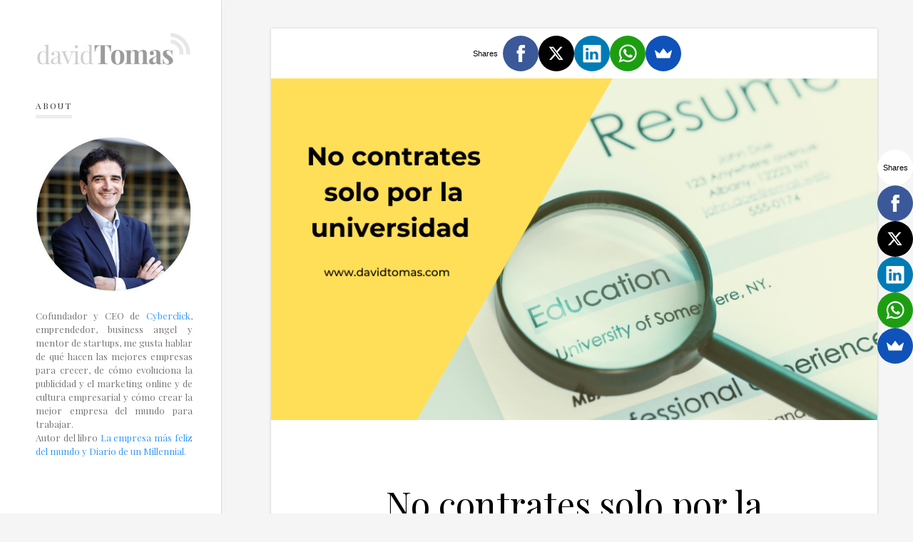

--- FILE ---
content_type: text/html; charset=UTF-8
request_url: http://www.davidtomas.com/2020/11/no-contrates-solo-por-la-universidad-muchas-cualidades-no-aparecen-en-el-cv/
body_size: 9925
content:


<!DOCTYPE html>
<html xmlns="http://www.w3.org/1999/xhtml" lang="es-ES">
<head>
<meta http-equiv="Content-Type" content="text/html; charset=UTF-8" />
<meta name="viewport" content="width=device-width, initial-scale=1.0, maximum-scale=1.0, user-scalable=0">
<meta name="p:domain_verify" content="699110188c7d238cabd7ffbb55a3814e"/>
<title>No contrates solo por la universidad, muchas cualidades no aparecen en el CV | David Tomás</title>
<link rel="pingback" href="http://www.davidtomas.com/xmlrpc.php" />
<link rel="shortcut icon" href="http://www.davidtomas.com/wp-content/uploads/2014/12/favicon.png" />

<meta name="google-site-verification" content="VjpeqAt6OYTZZNS_8sBySMBrvtM2DXu-2uX-cDbF3Vg" />

		<style type="text/css">
			input::-webkit-input-placeholder,
			input:-moz-placeholder,
			input::-moz-placeholder,
			input:-ms-input-placeholder {
				font-family: Fira Sans;
			}
		</style>
		                        <script>
                            /* You can add more configuration options to webfontloader by previously defining the WebFontConfig with your options */
                            if ( typeof WebFontConfig === "undefined" ) {
                                WebFontConfig = new Object();
                            }
                            WebFontConfig['google'] = {families: ['Playfair+Display:400,700,900,400italic,700italic,900italic', 'Montserrat:700', 'Open+Sans:400,700', 'Fira+Sans:400&amp;subset=latin']};

                            (function() {
                                var wf = document.createElement( 'script' );
                                wf.src = 'https://ajax.googleapis.com/ajax/libs/webfont/1.5.3/webfont.js';
                                wf.type = 'text/javascript';
                                wf.async = 'true';
                                var s = document.getElementsByTagName( 'script' )[0];
                                s.parentNode.insertBefore( wf, s );
                            })();
                        </script>
                    <link rel="alternate" type="application/rss+xml" title="David Tomás &raquo; Feed" href="http://www.davidtomas.com/feed/" />
<link rel="alternate" type="application/rss+xml" title="David Tomás &raquo; RSS de los comentarios" href="http://www.davidtomas.com/comments/feed/" />
<link rel="alternate" type="application/rss+xml" title="David Tomás &raquo; No contrates solo por la universidad, muchas cualidades no aparecen en el CV RSS de los comentarios" href="http://www.davidtomas.com/2020/11/no-contrates-solo-por-la-universidad-muchas-cualidades-no-aparecen-en-el-cv/feed/" />
<link rel='stylesheet' id='timeline-twitter-feed-frontend-css'  href='http://www.davidtomas.com/wp-content/plugins/timeline-twitter-feed/res/css/timeline-twitter-feed-frontend.css?ver=1.1' type='text/css' media='all' />
<link rel='stylesheet' id='reset-css'  href='http://www.davidtomas.com/wp-content/themes/grateful/css/reset.css?ver=4.1.42' type='text/css' media='all' />
<link rel='stylesheet' id='style-css'  href='http://www.davidtomas.com/wp-content/themes/grateful/style.css?ver=4.1.42' type='text/css' media='all' />
<link rel='stylesheet' id='typicon-css'  href='http://www.davidtomas.com/wp-content/themes/grateful/css/typicons.css?ver=4.1.42' type='text/css' media='all' />
<link rel='stylesheet' id='animate-css'  href='http://www.davidtomas.com/wp-content/themes/grateful/css/animate.min.css?ver=4.1.42' type='text/css' media='all' />
<link rel='stylesheet' id='prettyphoto-css'  href='http://www.davidtomas.com/wp-content/themes/grateful/css/prettyPhoto.css?ver=4.1.42' type='text/css' media='all' />
<link rel='stylesheet' id='responsive-css'  href='http://www.davidtomas.com/wp-content/themes/grateful/css/responsive.css?ver=4.1.42' type='text/css' media='all' />
<script type='text/javascript' src='http://www.davidtomas.com/wp-includes/js/jquery/jquery.js?ver=1.11.1'></script>
<script type='text/javascript' src='http://www.davidtomas.com/wp-includes/js/jquery/jquery-migrate.min.js?ver=1.2.1'></script>
<link rel="EditURI" type="application/rsd+xml" title="RSD" href="http://www.davidtomas.com/xmlrpc.php?rsd" />
<link rel="wlwmanifest" type="application/wlwmanifest+xml" href="http://www.davidtomas.com/wp-includes/wlwmanifest.xml" /> 
<link rel='prev' title='Presta atención a lo que te motiva' href='http://www.davidtomas.com/2020/11/presta-atencion-a-lo-que-te-motiva/' />
<link rel='next' title='Aumenta el ejercicio físico' href='http://www.davidtomas.com/2020/11/aumenta-el-ejercicio-fisico/' />
<meta name="generator" content="WordPress 4.1.42" />
<link rel='shortlink' href='http://www.davidtomas.com/?p=785694' />
<style type="text/css">	.ssba {
											
											
											
											
										}
										.ssba img		
										{ 	
											width: 49px !important;
											padding: 6px;
											border:  0;
											box-shadow: none !important;
											display: inline !important;
											vertical-align: middle;
										}
										.ssba, .ssba a		
										{
											text-decoration:none;
											background: none;
											
											font-size: 	20px;
											
											
										}</style><script data-cfasync="false" src="//load.sumome.com/" data-sumo-site-id="5ed764952a470630aa3c9ad70ec3834c0a9f4ae91a9fc2fb5ea12e597972a6a7" async></script><script type="text/javascript">!function(d,s,id){var js,fjs=d.getElementsByTagName(s)[0];if(!d.getElementById(id)){js=d.createElement(s);js.id=id;js.src="//platform.twitter.com/widgets.js";fjs.parentNode.insertBefore(js,fjs);}}(document,"script","twitter-wjs");</script><style type="text/css">                                            </style><meta property="og:title" content="No contrates solo por la universidad, muchas cualidades no aparecen en el CV" /><meta property="og:site_name" content="David Tomás" /><meta property="og:type" content="article" /><meta property="og:url" content="http://www.davidtomas.com/2020/11/no-contrates-solo-por-la-universidad-muchas-cualidades-no-aparecen-en-el-cv/" /><meta property="og:image" content="http://www.davidtomas.com/wp-content/uploads/2020/11/3.png" />
<!-- All in One SEO Pack 2.2.4 by Michael Torbert of Semper Fi Web Design[340,437] -->
<meta name="description" itemprop="description" content="Muchas compañías tienen en cuenta la universidad donde el candidato ha estudiado, pero ¿es eso realmente importante para valorar a la persona? En el post de hoy" />

<meta name="keywords" itemprop="keywords" content="titulitis, recruitment, proceso de selección, recursos humanos,empresa feliz,proceso de selección,recruitment,recursos humanos" />

<link rel="canonical" href="http://www.davidtomas.com/2020/11/no-contrates-solo-por-la-universidad-muchas-cualidades-no-aparecen-en-el-cv/" />
<!-- /all in one seo pack -->
<style type="text/css" title="dynamic-css" class="options-output">body{font-family:"Playfair Display";font-weight:400;font-style:normal;color:#555555;font-size:18px;opacity: 1;visibility: visible;-webkit-transition: opacity 0.24s ease-in-out;-moz-transition: opacity 0.24s ease-in-out;transition: opacity 0.24s ease-in-out;}.wf-loading body,{opacity: 0;}.ie.wf-loading body,{visibility: hidden;}#logo h2.site-title a{font-family:Montserrat;text-transform:uppercase;line-height:30px;font-weight:700;font-style:normal;color:#000000;font-size:30px;opacity: 1;visibility: visible;-webkit-transition: opacity 0.24s ease-in-out;-moz-transition: opacity 0.24s ease-in-out;transition: opacity 0.24s ease-in-out;}.wf-loading #logo h2.site-title a,{opacity: 0;}.ie.wf-loading #logo h2.site-title a,{visibility: hidden;}.widget_nav_menu ul li a{font-family:"Playfair Display";line-height:13px;font-weight:400;font-style:normal;color:#ffffff;font-size:13px;opacity: 1;visibility: visible;-webkit-transition: opacity 0.24s ease-in-out;-moz-transition: opacity 0.24s ease-in-out;transition: opacity 0.24s ease-in-out;}.wf-loading .widget_nav_menu ul li a,{opacity: 0;}.ie.wf-loading .widget_nav_menu ul li a,{visibility: hidden;}.page-title h1,.post-title h1{font-family:"Playfair Display";text-transform:none;font-weight:400;font-style:normal;color:#000000;font-size:50px;opacity: 1;visibility: visible;-webkit-transition: opacity 0.24s ease-in-out;-moz-transition: opacity 0.24s ease-in-out;transition: opacity 0.24s ease-in-out;}.wf-loading .page-title h1,.wf-loading .post-title h1,{opacity: 0;}.ie.wf-loading .page-title h1,.ie.wf-loading .post-title h1,{visibility: hidden;}#rightcontent article.hentry label.sticky{font-family:"Open Sans";text-transform:uppercase;font-weight:400;font-style:normal;color:#ffffff;font-size:11px;opacity: 1;visibility: visible;-webkit-transition: opacity 0.24s ease-in-out;-moz-transition: opacity 0.24s ease-in-out;transition: opacity 0.24s ease-in-out;}.wf-loading #rightcontent article.hentry label.sticky,{opacity: 0;}.ie.wf-loading #rightcontent article.hentry label.sticky,{visibility: hidden;}.page-navigation{font-family:"Fira Sans";font-weight:400;font-style:normal;color:#555555;font-size:12px;opacity: 1;visibility: visible;-webkit-transition: opacity 0.24s ease-in-out;-moz-transition: opacity 0.24s ease-in-out;transition: opacity 0.24s ease-in-out;}.wf-loading .page-navigation,{opacity: 0;}.ie.wf-loading .page-navigation,{visibility: hidden;}#rightcontent .post-content h1{font-family:"Open Sans";text-transform:none;font-weight:700;font-style:normal;color:#000000;font-size:30px;opacity: 1;visibility: visible;-webkit-transition: opacity 0.24s ease-in-out;-moz-transition: opacity 0.24s ease-in-out;transition: opacity 0.24s ease-in-out;}.wf-loading #rightcontent .post-content h1,{opacity: 0;}.ie.wf-loading #rightcontent .post-content h1,{visibility: hidden;}#rightcontent .post-content h2{font-family:"Open Sans";font-weight:700;font-style:normal;color:#000000;font-size:25px;opacity: 1;visibility: visible;-webkit-transition: opacity 0.24s ease-in-out;-moz-transition: opacity 0.24s ease-in-out;transition: opacity 0.24s ease-in-out;}.wf-loading #rightcontent .post-content h2,{opacity: 0;}.ie.wf-loading #rightcontent .post-content h2,{visibility: hidden;}.post-title h3,.post-title,#rightcontent .post-content h3{font-family:"Playfair Display";text-transform:none;font-weight:400;font-style:normal;color:#000000;font-size:45px;opacity: 1;visibility: visible;-webkit-transition: opacity 0.24s ease-in-out;-moz-transition: opacity 0.24s ease-in-out;transition: opacity 0.24s ease-in-out;}.wf-loading .post-title h3,.wf-loading .post-title,.wf-loading #rightcontent .post-content h3,{opacity: 0;}.ie.wf-loading .post-title h3,.ie.wf-loading .post-title,.ie.wf-loading #rightcontent .post-content h3,{visibility: hidden;}#rightcontent .post-content h4{font-family:"Open Sans";font-weight:700;font-style:normal;color:#000000;font-size:16px;opacity: 1;visibility: visible;-webkit-transition: opacity 0.24s ease-in-out;-moz-transition: opacity 0.24s ease-in-out;transition: opacity 0.24s ease-in-out;}.wf-loading #rightcontent .post-content h4,{opacity: 0;}.ie.wf-loading #rightcontent .post-content h4,{visibility: hidden;}#rightcontent .post-content h5{font-family:"Open Sans";font-weight:700;font-style:normal;color:#000000;font-size:13px;opacity: 1;visibility: visible;-webkit-transition: opacity 0.24s ease-in-out;-moz-transition: opacity 0.24s ease-in-out;transition: opacity 0.24s ease-in-out;}.wf-loading #rightcontent .post-content h5,{opacity: 0;}.ie.wf-loading #rightcontent .post-content h5,{visibility: hidden;}#rightcontent .post-content h6{font-family:"Open Sans";font-weight:400;font-style:normal;color:#000000;font-size:11px;opacity: 1;visibility: visible;-webkit-transition: opacity 0.24s ease-in-out;-moz-transition: opacity 0.24s ease-in-out;transition: opacity 0.24s ease-in-out;}.wf-loading #rightcontent .post-content h6,{opacity: 0;}.ie.wf-loading #rightcontent .post-content h6,{visibility: hidden;}.meta{font-family:"Open Sans";text-transform:uppercase;letter-spacing:2px;font-weight:400;font-style:normal;color:#a1887f;font-size:11px;opacity: 1;visibility: visible;-webkit-transition: opacity 0.24s ease-in-out;-moz-transition: opacity 0.24s ease-in-out;transition: opacity 0.24s ease-in-out;}.wf-loading .meta,{opacity: 0;}.ie.wf-loading .meta,{visibility: hidden;}.post-tags a,.post-tags span{font-family:"Open Sans";font-weight:400;font-style:normal;color:#000000;font-size:14px;opacity: 1;visibility: visible;-webkit-transition: opacity 0.24s ease-in-out;-moz-transition: opacity 0.24s ease-in-out;transition: opacity 0.24s ease-in-out;}.wf-loading .post-tags a,.wf-loading .post-tags span,{opacity: 0;}.ie.wf-loading .post-tags a,.ie.wf-loading .post-tags span,{visibility: hidden;}#rightcontent h3.widget-title{font-family:"Playfair Display";text-transform:none;font-weight:400;font-style:normal;color:#000000;font-size:24px;opacity: 1;visibility: visible;-webkit-transition: opacity 0.24s ease-in-out;-moz-transition: opacity 0.24s ease-in-out;transition: opacity 0.24s ease-in-out;}.wf-loading #rightcontent h3.widget-title,{opacity: 0;}.ie.wf-loading #rightcontent h3.widget-title,{visibility: hidden;}article.format-quote blockquote{font-family:"Playfair Display";line-height:110%px;font-weight:400;font-style:italic;color:#ffffff;font-size:40px;opacity: 1;visibility: visible;-webkit-transition: opacity 0.24s ease-in-out;-moz-transition: opacity 0.24s ease-in-out;transition: opacity 0.24s ease-in-out;}.wf-loading article.format-quote blockquote,{opacity: 0;}.ie.wf-loading article.format-quote blockquote,{visibility: hidden;}article.hentry .post-content blockquote{font-family:"Playfair Display";line-height:100%px;font-weight:400;font-style:italic;color:#555;font-size:25px;opacity: 1;visibility: visible;-webkit-transition: opacity 0.24s ease-in-out;-moz-transition: opacity 0.24s ease-in-out;transition: opacity 0.24s ease-in-out;}.wf-loading article.hentry .post-content blockquote,{opacity: 0;}.ie.wf-loading article.hentry .post-content blockquote,{visibility: hidden;}article.post-quote cite{font-family:"Open Sans";text-transform:uppercase;letter-spacing:1px;font-weight:normal;font-style:normal;color:#ffffff;font-size:11px;opacity: 1;visibility: visible;-webkit-transition: opacity 0.24s ease-in-out;-moz-transition: opacity 0.24s ease-in-out;transition: opacity 0.24s ease-in-out;}.wf-loading article.post-quote cite,{opacity: 0;}.ie.wf-loading article.post-quote cite,{visibility: hidden;}#leftcontent h3.widget-title{font-family:"Playfair Display";text-transform:uppercase;letter-spacing:2px;font-weight:400;font-style:normal;color:#333333;font-size:12px;opacity: 1;visibility: visible;-webkit-transition: opacity 0.24s ease-in-out;-moz-transition: opacity 0.24s ease-in-out;transition: opacity 0.24s ease-in-out;}.wf-loading #leftcontent h3.widget-title,{opacity: 0;}.ie.wf-loading #leftcontent h3.widget-title,{visibility: hidden;}#leftcontent,.sidebar-widgets,#jPanelMenu-menu{font-family:"Playfair Display";font-weight:400;font-style:normal;color:#777777;font-size:13px;opacity: 1;visibility: visible;-webkit-transition: opacity 0.24s ease-in-out;-moz-transition: opacity 0.24s ease-in-out;transition: opacity 0.24s ease-in-out;}.wf-loading #leftcontent,.wf-loading .sidebar-widgets,.wf-loading #jPanelMenu-menu,{opacity: 0;}.ie.wf-loading #leftcontent,.ie.wf-loading .sidebar-widgets,.ie.wf-loading #jPanelMenu-menu,{visibility: hidden;}form input[type="text"],form input[type="password"],form input[type="email"],form textarea,form input[type="url"],::-webkit-input-placeholder{font-family:"Fira Sans";font-weight:400;font-style:normal;color:#555555;font-size:14px;opacity: 1;visibility: visible;-webkit-transition: opacity 0.24s ease-in-out;-moz-transition: opacity 0.24s ease-in-out;transition: opacity 0.24s ease-in-out;}.wf-loading form input[type="text"],.wf-loading form input[type="password"],.wf-loading form input[type="email"],.wf-loading form textarea,.wf-loading form input[type="url"],.wf-loading ::-webkit-input-placeholder,{opacity: 0;}.ie.wf-loading form input[type="text"],.ie.wf-loading form input[type="password"],.ie.wf-loading form input[type="email"],.ie.wf-loading form textarea,.ie.wf-loading form input[type="url"],.ie.wf-loading ::-webkit-input-placeholder,{visibility: hidden;}form.wpcf7-form label,form p label,form div.input label{font-family:"Open Sans";font-weight:400;font-style:normal;color:#555555;font-size:11px;opacity: 1;visibility: visible;-webkit-transition: opacity 0.24s ease-in-out;-moz-transition: opacity 0.24s ease-in-out;transition: opacity 0.24s ease-in-out;}.wf-loading form.wpcf7-form label,.wf-loading form p label,.wf-loading form div.input label,{opacity: 0;}.ie.wf-loading form.wpcf7-form label,.ie.wf-loading form p label,.ie.wf-loading form div.input label,{visibility: hidden;}.button.submit-button,form input[type="submit"],form button[type="submit"]{font-family:"Playfair Display";font-weight:400;font-style:normal;color:#ffffff;font-size:18px;opacity: 1;visibility: visible;-webkit-transition: opacity 0.24s ease-in-out;-moz-transition: opacity 0.24s ease-in-out;transition: opacity 0.24s ease-in-out;}.wf-loading .button.submit-button,.wf-loading form input[type="submit"],.wf-loading form button[type="submit"],{opacity: 0;}.ie.wf-loading .button.submit-button,.ie.wf-loading form input[type="submit"],.ie.wf-loading form button[type="submit"],{visibility: hidden;}.comments-list ul li .author,.single-author .info h5{font-family:"Playfair Display";font-weight:400;font-style:normal;color:#000000;font-size:16px;opacity: 1;visibility: visible;-webkit-transition: opacity 0.24s ease-in-out;-moz-transition: opacity 0.24s ease-in-out;transition: opacity 0.24s ease-in-out;}.wf-loading .comments-list ul li .author,.wf-loading .single-author .info h5,{opacity: 0;}.ie.wf-loading .comments-list ul li .author,.ie.wf-loading .single-author .info h5,{visibility: hidden;}.comments-list ul li .author span time{font-family:"Open Sans";font-weight:400;font-style:normal;color:#7e7e7e;font-size:14px;opacity: 1;visibility: visible;-webkit-transition: opacity 0.24s ease-in-out;-moz-transition: opacity 0.24s ease-in-out;transition: opacity 0.24s ease-in-out;}.wf-loading .comments-list ul li .author span time,{opacity: 0;}.ie.wf-loading .comments-list ul li .author span time,{visibility: hidden;}#rightcontent .post-content a{color:#0d47a1;}#rightcontent .post-content a:hover{color:#00897b;}#main-wrapper .before{background-color:#ffffff;}#main-wrapper .before:after{border-right:1px solid #ffffff;}#leftcontent .widget-title label{border-bottom:5px solid #ededed;}.sidebar-widgets a{color:#666666;}.sidebar-widgets a:hover{color:#00897b;}.sidebar-widgets div.social a{color:#777777;}.sidebar-widgets div.social a:hover{color:#ff5722;}.post-nav span,.page-navigation a{color:#aaaaaa;}.post-nav span:hover,.page-navigation a:hover{color:#cd0216;}.widget_nav_menu ul li a{color:#444444;}.widget_nav_menu ul li a:hover{color:#ff5722;}#rightcontent article.hentry,#rightcontent .box{background-color:#ffffff;}#rightcontent article.format-quote{background-color:#333333;}#rightcontent article.sticky label.sticky{background-color:#8Bc34a;}#rightcontent article.hentry .read-more a{border:1px solid #795548;}#rightcontent article.hentry .read-more a{color:#795548;}#rightcontent article.hentry .read-more a:hover{color:#8d6e63;}.post-title h3 a{color:#000000;}.post-title h3 a:hover{color:#cd0216;}.meta a{color:#a1887f;}.meta a:hover{color:#8d6e63;}.overlay .meta a{color:#a1887f;}.overlay .meta a:hover{color:#8d6e63;}article.post-quote{background-color:#689f38;}a{color:#000000;}a:hover{color:#cd0216;}#post-nav{border-top:1px solid #eeeeee;border-bottom:1px solid #eeeeee;}.site-info .social ul li a{color:#cccccc;}.site-info .social ul li a:hover{color:#cd0216;}.search-box{background-color:#ffffff;}.search-box{border:1px solid #cccccc;}form input[type="text"],form input[type="password"],form input[type="email"],form textarea,form input[type="url"]{background-color:#ffffff;}form input[type="text"],form input[type="password"],form input[type="email"],form textarea,form input[type="url"]{border:1px solid #d7d7d7;}.button.submit-button,form button[type="submit"],form input[type="submit"]{background-color:#333333;}.button.submit-button:hover,form button[type="submit"]:hover,form input[type="submit"]:hover{background-color:#555555;}div.wpcf7-validation-errors{border:2px solid #d7d7d7;}.comments-list ul li .author a{color:#000000;}.comments-list ul li .author a:hover{color:#cd0216;}a.comment-reply-link,a.comment-edit-link,a#cancel-comment-reply-link{color:#e53935;}a.comment-reply-link:hover,a.comment-edit-link:hover,a#cancel-comment-reply-link:hover{color:#b71c1c;}#scroll-top{background-color:#000000;}#scroll-top{color:#ffffff;}ul.flex-direction-nav li a{color:#ffffff;}ul.flex-direction-nav li a{border:1px solid #ffffff;}.page-navigation a{color:#cccccc;}.page-navigation a:hover{color:#ffab40;}</style>
<meta name="google-site-verification" content="0ogDPmh9dHzdQHtzcYa4Ad8R3YlfIxMoVLE1JIACCIE" />
</head>

<body class="single single-post postid-785694 single-format-standard">
	<section id="main-wrapper" >
		<section class="container">
			<a class="menu-trigger" href="#leftcontent"></a>



<!-- Start : Left Content -->
<div id="leftcontent">
	<!-- Start : Header -->
	<header id="main-header">
		<div id="logo" class="wow fadeIn center animated">
							<a href="http://www.davidtomas.com/"><img src="http://www.davidtomas.com/wp-content/uploads/2014/12/davidtomas.jpg" alt="" /></a>
					</div>
	</header>
	<!-- End : Header -->

	<!-- Start : Widget -->
	<div class="sidebar-widgets">
		<div id="widget-warrior_about-5" class="widget about"><h3 class="widget-title"><label>About</label></h3>			
            <div class="thumbnail"><img class="avatar" src="http://www.davidtomas.com/wp-content/uploads/2019/08/davidtomas.jpg" alt="" /></div>
	       	
	       	<p>
				<p align="justify">Cofundador y CEO de <a href="http://www.cyberclick.net" target="_blank">Cyberclick</a>, emprendedor, business angel y mentor de startups, me gusta hablar de qué hacen las mejores empresas para crecer, de cómo evoluciona la publicidad y el marketing online y de cultura empresarial y cómo crear la mejor empresa del mundo para trabajar.<br />
Autor del libro <a href="http://www.laempresamasfelizdelmundo.com/" target="_blank">La empresa más feliz del mundo  y <a href="https://www.diariomillennial.com/" target="_blank">Diario de un Millennial.</p>
			</p>

			<div class="social">
		        <ul>
																<li><a href="https://twitter.com/davidtomas" target="_blank"><i class="typcn typcn-social-twitter"></i></a></li>
																										<li><a href="http://es.linkedin.com/pub/david-tomas/0/29b/885" target="_blank"><i class="typcn typcn-social-linkedin"></i></a></li>
																					            </ul>
            </div>
</div><div id="widget-text-6" class="widget widget_text"><h3 class="widget-title"><label>Cyberclick</label></h3>			<div class="textwidget"><p><a href="http://cyberclick.net" target="_blank"><img alt="" src="http://www.davidtomas.com/wp-content/uploads/2018/05/Logo_horizontal_color_CyberClick.png" style="width: 200px; " /></a></p>
</div>
		</div>
		<footer id="footer">
			<p>Copyright 2026 David Tomás. <br />
		</footer>
	</div>
	<!-- End : Widget -->
</div>
<div class="before"></div>
<!-- Start : Left Content -->
<div id="rightcontent">
	<div class="post-wrapper">
		
<!-- Start: Post Type Image -->
<article id="post-785694" class="post-785694 post type-post status-publish format-standard has-post-thumbnail hentry category-cultura-empresarial category-general category-la-empresa-feliz tag-empresa-feliz tag-proceso-de-seleccion tag-recruitment tag-recursos-humanos basic-post post-picture">
	<div class="thumbnail">
		<img width="879" height="496" src="http://www.davidtomas.com/wp-content/uploads/2020/11/3-879x496.png" class="attachment-blog-image wp-post-image" alt="No contrates solo por la universidad" />	</div>

	<div class="post-inner">
		<div class="post-title">
							<h1>No contrates solo por la universidad, muchas cualidades no aparecen en el CV</h1>
					</div>

		
					<div class="meta">
									<span><i class="typcn typcn-calendar"></i> <span class="entry-date">27 noviembre 2020</span> </span>
					
				
									<span class="category"><i class="typcn typcn-bookmark"></i> <a href="http://www.davidtomas.com/category/cultura-empresarial/" rel="category tag">Cultura empresarial</a>, <a href="http://www.davidtomas.com/category/general/" rel="category tag">General</a>, <a href="http://www.davidtomas.com/category/la-empresa-feliz/" rel="category tag">La empresa feliz</a></span>
				
							
				
				
								
			</div>
			
		<div class="post-content">
			<p><span style="font-weight: 400;">Según el informe </span><i><span style="font-weight: 400;">la Universidad Española en Cifras 2019</span></i><span style="font-weight: 400;">, España mantiene unas tasas de matrículas universitarias elevadas dentro del panorama europeo. De hecho el porcentaje de titulados, en relación a la población entre 25 y 64 años, alcanza el 37,3%, cinco puntos por encima de la UE.</span></p>
<p><span style="font-weight: 400;">Ya hace años que </span><b>l</b><b>a “titulitis”ha calado en los <a href="http://www.davidtomas.com/2020/12/como-evitar-sesgos-en-los-procesos-de-seleccion/">procesos de selección</a></b><span style="font-weight: 400;">, muchas compañías </span><span style="font-weight: 400;">tienen en cuenta la universidad donde ha estudiado o la empresa en la que ha trabajado el candidato o candidata, porque saben que hay unos estándares que se cumplen si ha pasado por allí. Todos conocemos el caso de empresas que solo contratan a personas que han salido de una determinada universidad, a mí me viene a la cabeza una compañía de gran consumo que únicamente incorpora personas que salen de una universidad muy cara, </span><span style="font-weight: 400;">como si tener una carrera universitaria fuera la única garantía para ser un buen profesional.</span></p>
<p>Puede ser que hayas tenido la oportunidad de estudiar en una prestigiosa universidad porque te lo han podido pagar, pero ¿esto te hace mejor que el resto?</p>
<p><strong><span style="font-weight: 400;">Seguramente habrás desarrollado ciertas habilidades por haber estado en un entorno de excelencia, has tenido suerte. Sin embargo, la persona que no ha tenido la oportunidad de formarse lo tendrá más difícil para adquirir aptitudes, pero eso no significa que no lo consiga. De hecho, si tiene </span><b>ganas, fuerza y disciplina</b><span style="font-weight: 400;"> para aprender por su cuenta conseguirá mejores resultados que los que han pasado por la etapa universitaria.</span></strong></p>
<h2 style="text-align: center;"><i><span style="font-weight: 400;">La titulitis ha calado</span></i><i><span style="font-weight: 400;"> en los procesos de selección</span></i></h2>
<p><span style="font-weight: 400;">El término titulitis está tan arraigado en nuestra sociedad que hasta cuenta con una entrada en el diccionario. La RAE acuñó la palabra en 2001:</span></p>
<p style="padding-left: 30px;"><b><i>Titulitis </i></b><i><span style="font-weight: 400;">.f. despect. coloq</span></i><span style="font-weight: 400;">.</span><span style="font-weight: 400;"> Valoración desmesurada de los títulos y certificados de estudios como garantía de los conocimientos de alguien.</span></p>
<p><span style="font-weight: 400;">Esta tendencia, como modelo de análisis y valoración de las cualidades y aptitudes de una persona, es obsoleta, es una </span><b>regla sin sentido</b><span style="font-weight: 400;"> que como bien apunta Vishen Lakhiani, fundador de la plataforma Mindvalley, sobre formación y desarrollo personal, debemos cuestionar si queremos traspasar el espacio cultural y ser empresas extraordinarias.</span></p>
<p style="padding-left: 30px;">“Tener un título universitario garantiza el éxito laboral” (regla sin sentido)</p>
<p>Muchas compañías siguen creyendo en esta regla y es la métrica que utilizan en sus procesos de selección, pero ¿es realmente cierto que necesitamos una carrera para triunfar profesionalmente?</p>
<p>De los 100 hombres más ricos de la lista Forbes, 32 no tienen estudios universitarios.</p>
<ul>
<ul>
<li style="font-weight: 400;"><b>Steve Jobs (Apple)</b><span style="font-weight: 400;">: dejó el Reed College para empezar con su empresa.</span></li>
<li style="font-weight: 400;"><b>Bill Gates (Microsoft):</b><span style="font-weight: 400;"> empezó la universidad de Harvard en 1973, pero la abandonó dos años más tarde para fundar Microsoft.</span></li>
<li style="font-weight: 400;"><b>Amancio Ortega (Zara): </b><span style="font-weight: 400;">no tiene estudios, comenzó con 14 años trabajando en dos tiendas de ropa.</span></li>
<li style="font-weight: 400;"><b>Mark Zuckerberg (Facebook): </b><span style="font-weight: 400;">abandonó la Universidad de Harvard en su segundo año para centrarse en Facebook.</span><span style="font-weight: 400;"> </span></li>
</ul>
</ul>
<p>Hay más ejemplos:</p>
<ul>
<ul>
<li style="font-weight: 400;"><b>Michael Dell (Dell Computer): </b><span style="font-weight: 400;">fue estudiante en la Universidad de Texas en Austin sólo durante el primer curso, cuando decidió abandonar los estudios. </span></li>
<li style="font-weight: 400;"><b>Richard Branson (Virgin):</b> <span style="font-weight: 400;">abandonó los estudios a los 15 años, condicionado por su dislexia, sus resultados académicos no eran brillantes.</span></li>
<li style="font-weight: 400;"><b>Mary Kay Ash (Mary Kay Cosmetics): </b><span style="font-weight: 400;">nunca fue a la universidad, pero esto no fue un impedimento para que construyera su imperio de belleza.</span></li>
<li style="font-weight: 400;"><b>Henry Ford </b><b>(Ford Motor)</b><span style="font-weight: 400;">: </span><span style="font-weight: 400;">el hombre que revolucionó el mundo de la automoción tampoco tuvo estudios, empezó a trabajar a los 14 años arreglando relojes.</span></li>
<li style="font-weight: 400;"><b>Robert de Niro</b><span style="font-weight: 400;">: </span><span style="font-weight: 400;">actuó por primera vez en el teatro de su escuela, donde participó en el Mago de Oz. Cuando creció decidió abandonar totalmente sus estudios para convertirse en actor profesional</span></li>
<li style="font-weight: 400;"><b>Jack Dorsey (Twitter): </b><span style="font-weight: 400;">fue a la Universidad de Missouri de Ciencia y Tecnología antes de irse a la NYU, donde la dejó para iniciar Twitter. </span></li>
<li style="font-weight: 400;"><b>Quentin Tarantino</b><span style="font-weight: 400;">: abandonó el instituto con 15 años para dedicarse  plenamente a sus clases de actor.</span></li>
</ul>
</ul>
<p><span style="font-weight: 400;">Muchas de las grandes figuras empresariales no pasaron por la universidad, así que me gustaría que esto no nos condicionara a la hora de seleccionar personas para nuestros equipos. A día de hoy, además, puedes formarte de manera autónoma, existen numerosos cursos online y videos que pueden ayudarte. </span></p>
<p>Para mí, <strong>es mucho más importante valorar la actitud, las ganas y la capacidad de aprendizaje</strong>. Debemos dar la misma oportunidad a todo el mundo, independientemente del sexo, origen, edad o si tiene títulos o no. Nosotros en Cyberclick ya hace tiempo que apostamos por las “<strong>pruebas a ciegas</strong>”. Durante nuestro proceso de selección, enviamos una prueba de conocimiento a todo aquel que aplica y en función de su resolución valoramos si avanzamos con su candidatura o no. Este es nuestro filtro junto con la carta de presentación. De esta manera la persona tiene la oportunidad de demostrar si es buena o no, sin importar lo que tenga escrito en su currículum.</p>
<p style="text-align: center;">Esta es nuestra fórmula para intentar no caer en la titulitis y <strong>valorar más a la persona</strong>.</p>
<p style="text-align: center;">¿Cuál es tu propuesta? ¿Qué haces tú para no fomentar la titulitis?</p>
<p><!--HubSpot Call-to-Action Code --><span id="hs-cta-wrapper-7015b589-9e4c-4bd6-808e-98b35eb1a87d" class="hs-cta-wrapper"><span id="hs-cta-7015b589-9e4c-4bd6-808e-98b35eb1a87d" class="hs-cta-node hs-cta-7015b589-9e4c-4bd6-808e-98b35eb1a87d"><!-- [if lte IE 8]>

<div id="hs-cta-ie-element"></div>


<![endif]--><a href="https://cta-redirect.hubspot.com/cta/redirect/156214/7015b589-9e4c-4bd6-808e-98b35eb1a87d" target="_blank"><img id="hs-cta-img-7015b589-9e4c-4bd6-808e-98b35eb1a87d" class="hs-cta-img" style="border-width: 0px;" src="https://no-cache.hubspot.com/cta/default/156214/7015b589-9e4c-4bd6-808e-98b35eb1a87d.png" alt="Libro &quot;Diario de un Millennial&quot;" /></a></span><script src="https://js.hscta.net/cta/current.js" charset="utf-8"></script><script type="text/javascript">// <![CDATA[
hbspt.cta.load(156214, '7015b589-9e4c-4bd6-808e-98b35eb1a87d', {});
// ]]&gt;</script></span><!-- end HubSpot Call-to-Action Code --></p>
<!-- Simple Share Buttons Adder (5.5) simplesharebuttons.com --><div class="ssba"><div style="text-align:left">If you Like it, Share it! :)<a class='ssba_pinterest_share' href='javascript:void((function()%7Bvar%20e=document.createElement(&apos;script&apos;);e.setAttribute(&apos;type&apos;,&apos;text/javascript&apos;);e.setAttribute(&apos;charset&apos;,&apos;UTF-8&apos;);e.setAttribute(&apos;src&apos;,&apos;//assets.pinterest.com/js/pinmarklet.js?r=&apos;+Math.random()*99999999);document.body.appendChild(e)%7D)());'><img src="http://www.davidtomas.com/wp-content/plugins/simple-share-buttons-adder/buttons/simple/pinterest.png" title="Pinterest" class="ssba" alt="Pin on Pinterest" /></a><a class="ssba_twitter_share" href="http://twitter.com/share?url=http://www.davidtomas.com/2020/11/no-contrates-solo-por-la-universidad-muchas-cualidades-no-aparecen-en-el-cv/&amp;text=No+contrates+solo+por+la+universidad%2C+muchas+cualidades+no+aparecen+en+el+CV+"  target="_blank" ><img src="http://www.davidtomas.com/wp-content/plugins/simple-share-buttons-adder/buttons/simple/twitter.png" title="Twitter" class="ssba" alt="Tweet about this on Twitter" /></a><a class="ssba_google_share" href="https://plus.google.com/share?url=http://www.davidtomas.com/2020/11/no-contrates-solo-por-la-universidad-muchas-cualidades-no-aparecen-en-el-cv/"  target="_blank" ><img src="http://www.davidtomas.com/wp-content/plugins/simple-share-buttons-adder/buttons/simple/google.png" title="Google+" class="ssba" alt="Share on Google+" /></a><a class="ssba_facebook_share" href="http://www.facebook.com/sharer.php?u=http://www.davidtomas.com/2020/11/no-contrates-solo-por-la-universidad-muchas-cualidades-no-aparecen-en-el-cv/"  target="_blank" ><img src="http://www.davidtomas.com/wp-content/plugins/simple-share-buttons-adder/buttons/simple/facebook.png" title="Facebook" class="ssba" alt="Share on Facebook" /></a><a class="ssba_linkedin_share ssba_share_link" href="http://www.linkedin.com/shareArticle?mini=true&amp;url=http://www.davidtomas.com/2020/11/no-contrates-solo-por-la-universidad-muchas-cualidades-no-aparecen-en-el-cv/"  target="_blank" ><img src="http://www.davidtomas.com/wp-content/plugins/simple-share-buttons-adder/buttons/simple/linkedin.png" title="Linkedin" class="ssba" alt="Share on LinkedIn" /></a></div></div>		</div>

		<footer class="content-footer"><div class="tags"><i class="typcn typcn-bookmark"></i><label>Tags:</label> <a href="http://www.davidtomas.com/tag/empresa-feliz/" rel="tag">Empresa feliz</a>, <a href="http://www.davidtomas.com/tag/proceso-de-seleccion/" rel="tag">proceso de selección</a>, <a href="http://www.davidtomas.com/tag/recruitment/" rel="tag">recruitment</a>, <a href="http://www.davidtomas.com/tag/recursos-humanos/" rel="tag">recursos humanos</a></div>

	
	<div id="post-nav">
	    	        <div class="post-previous">
	            <span class="title">Previous Post</span>
	            <h3><a href="http://www.davidtomas.com/2020/11/presta-atencion-a-lo-que-te-motiva/" title="Presta atención a lo que te motiva">Presta atención a lo que te motiva</a></h3>
	        </div>
	    	        <div class="post-next">
	            <span class="title">Next Post</span>
	            <h3><a href="http://www.davidtomas.com/2020/12/como-evitar-sesgos-en-los-procesos-de-seleccion/" title="Cómo evitar sesgos en los procesos de selección">Cómo evitar sesgos en los procesos de...</a></h3>
	        </div>
	    	</div>


	
	<div id="related-posts">
		<div class="inner">
			<h3 class="widget-title">Related Posts</h3>
			<ul>
									<li>
						<div class="thumbnail">
							<a href="http://www.davidtomas.com/2019/06/14-emociones-que-debes-traer-al-trabajo/" title="14 emociones que debes traer al trabajo">
							<img width="215" height="125" src="http://www.davidtomas.com/wp-content/uploads/2019/06/sobre-las-emociones-215x125.png" class="attachment-small-thumb wp-post-image" alt="sobre las emociones" />							</a>
						</div>
						<a href="http://www.davidtomas.com/2019/06/14-emociones-que-debes-traer-al-trabajo/" title="14 emociones que debes traer al trabajo">14 emociones que debes traer al trabajo</a>
						<div class="meta"> 16 enero 2026</div>
					</li>
									<li>
						<div class="thumbnail">
							<a href="http://www.davidtomas.com/2017/10/normas-absurdas-que-hay-en-las-empresas/" title="Normas absurdas que hay en las empresas">
							<img width="215" height="125" src="http://www.davidtomas.com/wp-content/uploads/2017/10/Normas-absurdas-que-hay-en-las-empresas-215x125.png" class="attachment-small-thumb wp-post-image" alt="Normas absurdas que hay en las empresas" />							</a>
						</div>
						<a href="http://www.davidtomas.com/2017/10/normas-absurdas-que-hay-en-las-empresas/" title="Normas absurdas que hay en las empresas">Normas absurdas que hay en las empresas</a>
						<div class="meta"> 16 enero 2026</div>
					</li>
									<li>
						<div class="thumbnail">
							<a href="http://www.davidtomas.com/2017/04/quieres-conocer-las-7-formas-mas-rapidas-para-desmotivarte-en-el-trabajo/" title="Quieres conocer las 7 formas más rápidas para desmotivarte en el trabajo">
							<img width="215" height="125" src="http://www.davidtomas.com/wp-content/uploads/2017/04/7-formas-de-desmotivarse-en-el-trabajo_2-1-215x125.jpg" class="attachment-small-thumb wp-post-image" alt="7 formas de desmotivarse en el trabajo_2 (1)" />							</a>
						</div>
						<a href="http://www.davidtomas.com/2017/04/quieres-conocer-las-7-formas-mas-rapidas-para-desmotivarte-en-el-trabajo/" title="Quieres conocer las 7 formas más rápidas para desmotivarte en el trabajo">Quieres conocer las 7 formas más rápidas para...</a>
						<div class="meta"> 16 enero 2026</div>
					</li>
							</ul>
		</div>
	</div>
	</footer>	</div>
</article>
<!-- End: Post Type Standard -->
		
 

	<!-- START: RESPOND -->
     	<!-- END: RESPOND -->	</div>
</div>

		
		<div class="clearfix"></div>
		</div>
	</section>
</section>

<div class="bg-area clearfix">
	<div class="container">
		<div class="bg-left"><div class="before"></div>
		<div class="after"></div></div>
	</div>
</div>

<!-- Global site tag (gtag.js) - Google Analytics -->
<script async src="https://www.googletagmanager.com/gtag/js?id=UA-57958681-1"></script>
<script>
  window.dataLayer = window.dataLayer || [];
  function gtag(){dataLayer.push(arguments);}
  gtag('js', new Date());

  gtag('config', 'UA-57958681-1');
</script>
<style type="text/css">                                            </style>
<a id="scroll-top" href="#top" style="display: block;"><span class="typcn typcn-arrow-up"></span></a>

<script type='text/javascript' src='http://www.davidtomas.com/wp-includes/js/comment-reply.min.js?ver=4.1.42'></script>
<script type='text/javascript' src='http://www.davidtomas.com/wp-content/themes/grateful/js/jquery.stellar.min.js?ver=0.6.2'></script>
<script type='text/javascript' src='http://www.davidtomas.com/wp-content/themes/grateful/js/jquery.jpanelmenu.min.js?ver=1.3.0'></script>
<script type='text/javascript' src='http://www.davidtomas.com/wp-content/themes/grateful/js/jquery.fitvids.js?ver=1.1'></script>
<script type='text/javascript' src='http://www.davidtomas.com/wp-content/themes/grateful/js/jquery.flexslider-min.js?ver=2.2.2'></script>
<script type='text/javascript' src='http://www.davidtomas.com/wp-content/themes/grateful/js/jquery.prettyPhoto.js?ver=3.1.5'></script>
<script type='text/javascript' src='http://www.davidtomas.com/wp-content/themes/grateful/js/jquery.backstretch.min.js?ver=2.0.4'></script>
<script type='text/javascript' src='http://www.davidtomas.com/wp-content/themes/grateful/js/jquery.mobilemenu.js?ver=1.1'></script>
<script type='text/javascript' src='http://www.davidtomas.com/wp-content/themes/grateful/js/wow.min.js?ver=0.1.6'></script>
<script type='text/javascript'>
/* <![CDATA[ */
var _warrior = {"bg_body_image":"","sticky_text":"Sticky"};
/* ]]> */
</script>
<script type='text/javascript' src='http://www.davidtomas.com/wp-content/themes/grateful/js/functions.js'></script>
</body>
</html>

--- FILE ---
content_type: text/css
request_url: http://www.davidtomas.com/wp-content/themes/grateful/style.css?ver=4.1.42
body_size: 34807
content:
/*
Theme Name: Grateful
Theme URI: http://themeforest.net/ThemeWarriors/portfolio
Description: A powerful WordPress blog theme from ThemeWarrior
Author: ThemeWarrior
Author URI: http://www.themewarrior.com
Version: 1.0.0
License: GPL
License URI: license.txt
Tags: two-columns, white, responsive-layout
*/

/* 
PLEASE DON'T EDIT THIS FILE
If you want to add or modify the styles please do it from the custom.css file inside the theme folder, or for best practice do your customization in a child theme http://codex.wordpress.org/Child_Themes. It will make it easier for you to update your theme when we release a theme updates.
*/

* {
    box-sizing: border-box;
    -moz-box-sizing: border-box;
    -webkit-box-sizing: border-box;
}

body {
    background: #f5f5f5;
    font: 16px/190% 'Playfair Display', Georgia, serif;
    color: #2a2a2a;
    font-weight: 400;
    margin: 0 auto;
    /*-webkit-font-smoothing: antialiased;
    -moz-font-smoothing: antialiased;*/
}

input, 
textarea {
    font: 100% 'Open Sans', Arial, Helvetica, sans-serif;
}

p {
    margin-bottom: 20px;
}

a {
    transition: all ease-in 0.5s;
}

a:link {
    text-decoration: none;
}

a:hover {
    text-decoration: none !important;
    color: #3399ff !important;
}

p,
blockquote {
    margin: 0 0 1.7em 0;
}

blockquote {
    font: italic 25px/140% Georgia, "Times New Roman", serif;
    text-align: center;
    margin: 40px -9%;
}

blockquote p {
}

pre,
code {
    font: .9em/120% 'Courier New', Courier, monospace;
    overflow-x: auto;
    overflow-y: hidden;
    margin: 40px 0;
    white-space: pre-wrap;       /* css-3 */
    white-space: -moz-pre-wrap;  /* Mozilla, since 1999 */
    white-space: -pre-wrap;      /* Opera 4-6 */
    white-space: -o-pre-wrap;    /* Opera 7 */
    word-wrap: break-word;       /* Internet Explorer 5.5+ */
}

table {
  width: 100%;
  max-width: 100%;
  margin-bottom: 20px;
}

th {
  text-align: left;
}

table > thead > tr > th,
table > tbody > tr > th,
table > tfoot > tr > th,
table > thead > tr > td,
table > tbody > tr > td,
table > tfoot > tr > td {
  padding: 8px;
  line-height: 1.42857143;
  vertical-align: top;
  border-top: 1px solid #dddddd;
}

table > thead > tr > th {
  vertical-align: bottom;
  border-bottom: 2px solid #dddddd;
}

table > caption + thead > tr:first-child > th,
table > colgroup + thead > tr:first-child > th,
table > thead:first-child > tr:first-child > th,
table > caption + thead > tr:first-child > td,
table > colgroup + thead > tr:first-child > td,
table > thead:first-child > tr:first-child > td {
  border-top: 0;
}

table > tbody + tbody {
  border-top: 2px solid #dddddd;
}

ul, 
ol {
    margin: 0 24px 30px 24px;
    padding: 0;
}

ul li {
    list-style: disc;
    margin-bottom: 4px;
}

ol li {
    list-style: decimal;
    margin-bottom: 4px;
}

li ul,
li ol {
    margin-top: 4px;
}

img,
embed,
iframe,
object,
video {
    max-width: 100%;
}

img {
    height: auto;
}

::selection {
    background-color: #9e9e9e;
    color: #fff;
}

.clearfix,
.clear {
    width: 100%;
    clear: both;
}

.clearfix {
    *zoom:1;
}

.clearfix:before,
.clearfix:after {
    display:table;
    content:"";
}

.clearfix:after {
    clear:both;
}

h1, 
h2, 
h3, 
h4 {
    font-weight: 700;
    line-height: 110%;
    letter-spacing: 0;
    margin: 20px 0;
}

h5, 
h6 {
    font-weight: 700;
    line-height: 110%;
    letter-spacing: 0;
    margin: 10px 0;
}

h1 {
    font-size: 40px;
    margin: 20px 0;
}

h2 {
    font-size: 30px;
    margin: 30px 0;
}

h3 {
    font-size: 20px;
}

h4 {
    font-size: 16px;
}

h5 {
    font-size: 14px;
}

h6 {
    font-size: 11px;
}

#main-wrapper {
    overflow-y: hidden;
}

.jPanelMenu-panel {
    display: none;
    height: 100%;
    display: inherit;
    background-color: transparent !important;
}

.jPanelMenu-panel #leftcontent {
}

#jPanelMenu-menu {
    display: none;
}

#leftcontent {
    padding: 40px 40px 40px 0;
    position: relative;
    z-index: 10000;
}

.before {
    bottom: 0;
    background: #fff;
    position: absolute;
    top: 0;
    left: -100%;
    z-index: -1;
    height: inherit !important;
    right: 78%;
    box-shadow: 0 0 2px 3px rgba(0,0,0,.03),0 1px 5px rgba(0,0,0,.1);
}

.before:after {
    float: right;
    width: 3px;
    height: 100%;
    content: '';
    border-right: 1px solid #fff;
    position: relative;
    left: 3px;
}

.clearfix {
    width: 100%;
    clear: both;
}

#logo {
    margin-bottom: 30px;
}

#logo h2 {
    margin-bottom: 0;
}

#logo a {
    width: 100%;
    display: block;
}

#logo img {
}

#logo .slogan {
}

#leftcontent {
    color: #555;
    float: left;
    width: 22%;
    line-height: 140%;
    margin-right: 6%;
}

#rightcontent {
    float: left;
    width: 72%;
    max-width: 900px;
    min-height: 100px;
    padding-top: 40px;
}

.container {
    max-width: 1180px;
    margin: 0 auto;
    position: relative;
}

.thumbnail img,
.page-header img {
    display: block;
    width: 100%;
    height: auto;
}

.overlay-post .thumbnail img {
    min-height: 200px;
}

/* Menu Navigations */
.menu-navigation,
.widget_nav_menu {
    max-width: 220px;
}

.menu-navigation ul.main,
.widget_nav_menu ul.main {
    margin: 0 !important;
    padding: 0 !important;
}

.menu-navigation ul li,
.widget_nav_menu ul li {
    display: block;
    margin: 0 !important;
    padding: 0 !important;
}

.menu-navigation ul.main > li > a:before,
.widget_nav_menu ul.menu > li > a:before {
    display: inline-block;
    content: '\e0b1';
    font-family: 'typicons';
    font-size: 12px;
    color: #999;
    margin: 0 10px 0 2px;
}

.menu-navigation ul li a,
.widget_nav_menu ul li a {
    display: block !important;
    padding: 0 0 15px 0;
    display: inline-block;
    line-height: 120%;
}

.menu-navigation ul li a:hover,
.menu-navigation ul li.current-menu-item a,
.menu-navigation ul li.current_page_item a,
.widget_nav_menu ul li a:hover,,
.widget_nav_menu ul li.current-menu-item a,
.widget_nav_menu ul li.current_page_item a, {
    color: #ff5722;
}

.menu-navigation ul li.menu-item-has-children > a:after,
.widget_nav_menu ul li.menu-item-has-children > a:after {
    float: right;
    content: '\e01d';
    font-family: 'typicons';
    font-size: 14px;
    color: #999;
}

.menu-navigation ul.sub-menu,
.widget_nav_menu ul.sub-menu {
    margin: 0;
    padding-left: 20px;
    display: none;
}

.menu-navigation ul.sub-menu li a,
.widget_nav_menu ul.sub-menu li a {
    background: none !important;
}

.menu-navigation ul.sub-menu li a:hover,
.widget_nav_menu ul.sub-menu li a:hover {
}

.menu-trigger {
    width: 40px;
    height: 40px;
    color: #333;
    position: absolute;
    top: 20px;
    left: -60px;
    cursor: pointer;
    z-index: 2;
    display: none;
}

.menu-trigger:before {
    content: '\e116';
    font-family: 'typicons';
    font-size: 30px;
    padding: 7px 12px;
    border: 2px solid #333;
}

.select-menu {
    display: none;
}

.select-menu {
    border: 1px solid #AAA;
    color: #555;
    font-size: inherit;
    margin: 20px;
    overflow: hidden;
    padding: 5px 10px;
    text-overflow: ellipsis;
    white-space: nowrap;
    width: 300px;
}

.page-title {
    margin-bottom: 60px;
    display: block;
    text-align: center;
}

.page-title h1 {
    font-size: 36px;
    margin-bottom: 30px;
}

.page-title h1 span {
    background: #f5f5f5;
    padding: 10px;
}

.page-title .subtitle-page {
    color: #7e7e7e;
}

.archive-header {
    margin-bottom: 50px;
}

.archive-header h1.title {
    font-size: 20px;
    font-weight: 400;
    font-style: italic;
    text-align: center;
    margin: 0;
}

.archive-header h1.title span {
    display: inline-block;
    background: #fff;
    font-size: 14px;
    color: #999;
    padding: 10px 20px;
}

/* Widgets */
.sidebar-widgets {
    display: block; 
    position: relative; 
}

.sidebar-widgets .widget {
    float: left;
    clear: both;
    width: 100%;
    line-height: 150%;
    margin-bottom: 40px;
}

.sidebar-widgets .no-widget {
    margin-top: 50px;
}

.sidebar-widgets .widget.fixed {
    line-height: inherit !important;
}

.sidebar-widgets .widget p:last-child {
    margin-bottom: 0;
}

.sidebar-widgets .blocks {
    margin-bottom: 60px;
}

.sidebar-widgets ul li a{
}

.widget-title,
.post-title,
.page-title h1 {
    font-family: Montserrat, Helvetica, Arial, sans-serif;
}

.widget ul,
.widget_archive ul,
.widget_categories ul,
.widget_pages ul,
.widget_rss ul,
.widget_meta ul,
.widget_nav_menu ul,
.widget_recent_comments ul,
.widget_recent_entries ul {
    margin: 0 !important;
}

.widget ul li,
.widget_archive ul li,
.widget_categories ul li,
.widget_pages ul li,
.widget_rss ul li,
.widget_meta ul li,
.widget_nav_menu ul li,
.widget_recent_comments ul li,
.widget_recent_entries ul li {
    list-style: none;
    margin: 0 0 20px 0;
}

.widget_archive ul a,
.widget_categories ul a,
.widget_pages ul a,
.widget_rss ul a,
.widget_meta ul a,
.widget_nav_menu ul a,
.widget_recent_entries ul a {
    display: inline-block;
    width: 85%;
}

.recent-post-widget ul li,
.widget.twitter ul li {
    float: left;
    clear: both;
    width: 100%;
    line-height: 140%;
    margin-bottom: 15px;
    padding-bottom: 15px;
    border-bottom: 1px solid #f0f0f0;
}

.recent-post-widget ul li:last-child,
.widget.twitter ul li:last-child {
    margin-bottom: 0;
    padding-bottom: 0;
    border-bottom: none;
}

.recent-post-widget ul .thumbnail {
    float: left;
    width: 60px;
    margin: 0 10px 0 0;
}

#leftcontent .widget .meta {
    font-size: 9px !important;
    text-align: left;
    margin-bottom: 0;
}

.post-title {
    font-size: 36px;
    position: relative;
    margin-bottom: 10px;
}

.widget-title {
    font-size: 18px;
    line-height: 100%;
    padding: 10px 0 6px 0;
    margin: 0 0 30px 0;
}

#leftcontent .widget-title label,
#jPanelMenu-menu h3.widget-title label {
    padding: 5px 0;
    border-bottom: 5px solid #ddd;
}

#jPanelMenu-menu h3.widget-title {
    font-family: Oswald;
    text-transform: uppercase;
    letter-spacing: 3px;
    font-weight: 300;
    font-style: normal;
    color: #333333;
    font-size: 11px;
}

#rightcontent .widget-title {
    text-align: left;
    margin-top: 0;
    padding: 0 !important;
    border: none !important;
}

/* About Widget */
.widget.about .thumbnail {
    margin-bottom: 10px;
}

.widget.about img.avatar {
    width: 100%;
}

.social {
    font-size: 20px;
    margin-top: 10px;
}

.social ul {
    margin: 0;
}

.social ul li {
    float: left;
    margin: 0 7px 7px 0;
}

.site-info .social ul li a {
    font-size: 22px;
}

/* Article */
#main-carousel-slider {
    margin-bottom: 30px;
}

#main-carousel-slider ul.slides {
    margin: 0;
}

#main-carousel-slider,
#main-carousel-slider li {
    position: relative;
}

#main-carousel-slider > li {
    display: none;
}

#main-carousel-slider li {
    list-style: none;
    margin-right: 5px;
}

#main-carousel-slider li .overlay {
    position: absolute;
    z-index: 1;
    left: 0;
    bottom: 0;
    right: 0;
    padding: 20px;
    color: #fff;
    background-color: black;
    opacity: 0.7;
    padding: 0 0 6% 6%;
}

#main-carousel-slider li .thumbnail {
    background: #333;
}

#main-carousel-slider li .thumbnail img {
    opacity: 0.6;
    -webkit-transition: all 0.3s ease-in-out;
    -moz-transition: all 0.3s ease-in-out;
    -ms-transition: all 0.3s ease-in-out;
    -o-transition: all 0.3s ease-in-out;
    transition: all 0.3s ease-in-out;
}

#main-carousel-slider li:hover .thumbnail img {
    opacity: 1;
}

#main-carousel-slider li .meta {
    text-align: left;
    margin-bottom: 0;
    letter-spacing: 0;
    width: 90%;
}

#main-carousel-slider li .post-title,
#post-navigation .post-title {
    font-size: 14px;
    letter-spacing: 0;
    text-align: left;
    line-height: 130%;
    margin-bottom: 0;
}

#main-carousel-slider li .post-title a {
    color: #fff;
}

ul.flex-direction-nav {
    position: absolute;
    top: 20px;
    right: 0;
}

ul.flex-direction-nav li {
    display: inline-block;
    margin-left: 10px;
}

ul.flex-direction-nav li a {
    width: 30px;
    height: 30px;
    overflow: hidden;
    padding: 5px;
    display: block;
    text-indent: -100px;
    position: relative;
    border: solid 1px #fff;
    color: #fff;
    opacity: 0.5;
}

ul.flex-direction-nav li a.flex-disabled {
    opacity: 0.5;
}

ul.flex-direction-nav li a:hover {
    opacity: 1;
}

ul.flex-direction-nav li a:after {
    font-family: 'typicons';
    speak: none;
    font-style: normal;
    font-weight: normal;
    font-variant: normal;
    text-transform: none;
    line-height: 1;
    -webkit-font-smoothing: antialiased;
    -moz-osx-font-smoothing: grayscale;
    content: '\e047';
    text-indent: 0;
    position: absolute;
    left   : 0;
    font-size: 18px;
    margin-left: 10px;
}

ul.flex-direction-nav li a.flex-next:after {
    content: '\e049';
}

.box {
    float: left;
    clear: both;
    width: 100%;
    background: #fff;
    padding: 50px 15%;
    margin-bottom: 30px;
}

.post-wrapper article.hentry,
.post-wrapper .box {
    float: left;
    clear: both;
    width: 100%;
    margin-bottom: 50px;
    position: relative;
    box-shadow: 0 0 2px 1px rgba(0,0,0,.06),0 1px 5px rgba(0,0,0,.1);
}

body.single .post-wrapper article.hentry {
    margin-bottom: 0;
}

#rightcontent article.sticky label.sticky {
    display: inline-block;
    background: #8Bc34a;
    font-size: 11px;
    font-weight: 400;
    color: #fff;
    text-transform: uppercase;
    padding: 0 15px;
    margin-bottom: 30px;
}

.post-inner {
    padding: 70px 15% 70px 15%;
}

#rightcontent article.hentry .read-more {
    font-family: 'Open Sans';
    font-weight: 400;
    font-size: 12px;
    color: #333;
    letter-spacing: 1px;
    text-align: center;
    text-transform: uppercase;
    margin: 70px auto 0 auto;
    padding: 2px;
    -webkit-transition: .25s;
    -o-transition: .25s;
    transition: .25s;
}

#rightcontent article.hentry .read-more a {
    display: inline-block;
    color: #333;
    line-height: 20px;
    padding: 10px 35px;
    border: 1px solid #555;
}

div.tags {
    font-size: .85em;
    text-align: center;
    margin: 50px auto;
}

div.tags:before {
    display: block;
    width: 50px;
    content: '';
    text-align: center;
    margin: 0 auto 10px auto;
    border-top: 5px solid #ddd;
} 

div.tags i.typcn {
    margin-right: 5px;
}

div.tags label {
    font-weight: 700;
}

div.tags a {
    font-style: italic;
}

article.basic-post.sticky-post {
    background: #b3c1c1;
}

article.basic-post .post-title {
    text-align: center;
}

article.basic-post .post-title h3 {
    line-height: 120%;
    margin: 0;
}

article.basic-post .post-title:hover h3,
#post-navigation .post-title:hover {
    color: #ad4949;
}

article.format-gallery ul.slides li {
    display: none;
}

.meta {
    line-height: 160%;
    text-align: center;
    margin-bottom: 50px;
}

.meta span {
    padding: 10px 10px 10px 0;
}

span.sticky-sticker {
    padding: 10px;
    color: #fff;
    background: #ad4949;
    font-size: 12px;
    margin-left: 20px;
}

.post-format {
    display: none;
    font-size: 36px;
    position: absolute;
    top: 7px;
    right: 100%;
    margin-right: 40px;
    color: #d7ccc8;
}

.video-holder {
    position: relative;
}

.video-holder iframe {
    width: 100%;
}

.embed-player p {
    margin-bottom: 0;
}

.post-slider {
    position: relative;
}

.post-slider ul.slides {
    margin: 0;
}

.post-slider ul li {
    list-style: none;
}

.post-slider ul li img {
    width: 100%;
    height: auto;
}

.post-quote {
    background-size: cover;
    background-attachment: fixed;
    background-position: 50% 0;
    background-repeat: no-repeat;
    color: #fff;
    font-size: 24px;
    text-align: center;
    cursor: pointer;
    overflow: hidden;
    position: relative;
}

article.post-quote quote {
    line-height: 120%;
}

.bg-opacity {
    width: 100%;
    height: 100%;
    background: rgba(0,0,0,.5);
    position: absolute;
    top: 0;
    left: 0;
}

.post-quote quote {
    display: block; 
    margin-bottom: 30px;
}

.post-status .thumbnail {
    text-align: center;
    padding: 50px 0;
}

.post-status .thumbnail iframe {
    margin: 0 auto !important;
}

.post-quote cite {
    display: inline-block;
    background: rgba(0,0,0,.3);
    font: 14px/180% 'Open Sans', Helvetica, Arial, sans-serif;
    color: #fff;
    padding: 5px 10px;
}

.post-quote .post-inner {
    padding: 50px 140px;
}

.detail-post .post-content p,
.page-page p {
    margin-bottom: 40px;
}

/* Chat */
ul.chat {
    margin: 0;
    padding: 0;
}

ul.chat li {
    list-style: none;
    font-style: italic;
    margin: 0;
    padding: 15px;
    border-bottom: 1px solid #eee;
    line-height: 170%;
}

ul.chat label {
    display: inline;
    font-weight: 700;
    font-style: normal;
}

ul.chat li.odd {
}

/* Post Tags */
.post-tags span {
    font-weight: bold;
    margin-right: 10px;
}

.post-tags span a {
    font-weight: normal;
}

.post-tags span a:hover {
    color: #ad4949;
}

/* Related Posts */
#related-posts {
    margin-bottom: 50px;
    position: relative;
}

#related-posts ul {
    margin: 0;
    padding: 0;
    overflow: hidden;
}

#related-posts ul li {
    float: left;
    width: 31%;
    font-size: 15px;
    line-height: 140%;
    list-style: none;
    margin: 0 3% 0 0;
    padding: 0;
}

#related-posts ul li:last-child {
    margin-right: 0;
}

#related-posts ul li a {
    display: block;
}

#related-posts ul li .thumbnail {
    margin-bottom: 7px;
}

#related-posts .meta {
    text-align: left;
    margin: 5px 0 0 0;
}

/* Post Navigation */
#post-nav {
    margin-bottom: 50px;
    padding: 10px 0;
    overflow: hidden;
    border-top: 1px solid #eee;
    border-bottom: 1px solid #eee;
}

body.single-format-quote #post-nav {
    padding-top: 50px;
}

#post-nav .post-previous,
#post-nav .post-next {
    float: left;
    width: 45%;
    font-size: 18px;
    padding: 15px 15px 0 15px;
}

#post-nav .post-next {
    float: right;
    text-align: right;
    width: 40%;
}

#post-nav .post-previous {
    margin-right: 3%;
    padding: 10px 3% 0 0;
}

#post-nav .post-previous:before,
#post-nav .post-next:before {
    float: left;
    content: '\e047';
    font-family: 'typicons';
    font-size: 32px;
    margin: 35px 6.5% 0 0;
    padding-bottom: 17%;
}

#post-nav .post-next:before {
    float: right;
    content: '\e049';
    margin: 35px 0 0 6.5%;
}

#post-nav span.title {
    display: block;
    font-size: 11px;
    letter-spacing: 1px;
    text-transform: uppercase;
}

#post-nav .post-previous h3,
#post-nav .post-next h3 {
    font-size: 16px;
    font-weight: 400;
    line-height: 160%;
    margin: 0 20% 0 10%;
}

#post-nav .post-next h3 {
    margin: 0 10%;
}

.single-author {
    margin-top: 50px;
}

.single-author ul.social-profiles {
    margin: 0;
}

.single-author ul.social-profiles li {
    float: left;
    font-size: 20px;
    list-style: none;
    margin: 0 15px 0 0;
}

.single-author ul.social-profiles a {
    color: #666;
}

.single-author .thumbnail {
    float: left;
    margin: 0 20px 20px 0;
    width: 120px;
    height: 120px;
}

.single-author .info {
    float: left;
    width: 75%;
}

.single-author .info h5 {
    margin-top: 0;
}

/* Share Buttons */
.share-buttons {
    text-align: center;
    margin: 0 auto 50px auto;
}

.share-buttons h4 {
    font-size: 12px;
    margin-bottom: 10px;
}

.share-buttons span.text {
    margin-right: 10px;
}

.share-buttons .addthis_default_style .at300b {
    float: none;
}

.share-buttons a {
    font-size: 24px;
    color: #555;
    cursor: pointer;
    margin-right: 10px;
}

.single-author .info,
.comments,
#respond {
    font-size: .85em;
    line-height: 160%;
}

#respond {
    margin-bottom: 30px;
}

/* Comments */
.comments,
#respond {
    clear: both;
}

p.moderate {
    font: 11px Helvetica, Arial, sans-serif;
    line-height: 120%;
    color: #f50057;
}

.comments {
    margin-bottom: 0;
}

.comments-list ul {
    margin: 0;
}

.comments-list ul li {
    list-style: none;
    position: relative;
    margin-bottom: 30px;
}

.comments-list ul li:after {
    left: 120px
}

.comments-list ul.comment-response {
    margin-top: 30px;
    margin-left: 100px;
}

.comments-list ul.comment-response li {
    margin-bottom: 30px;
}

.comments-list ul li .thumbnail,
.user-detail .thumbnail {
    float: left;
    width: 80px;
    height: 80px;
    margin-right: 20px;
}

.comment-detail {
    margin-left: 100px;
}

li.pingback .comment-detail {
    margin-left: 0;
}

.comments-list ul li .author {
    font-size: 1.1em;
    font-weight: 400;
    margin-bottom: 10px;
}

.comments-list ul li .author a {
    font-weight: 700 !important;
}

.comments-list ul li .author span {
    color: #7e7e7e;
    margin: 0 5px;
}

.comments-list ul li .author time {
    font-size: .8em;
    opacity: .5;
}

.comment-form-wrapper .input {
    width: 70%;
    margin-bottom: 30px;
    position: relative;
}

a.comment-reply-link,
a.comment-edit-link,
a#cancel-comment-reply-link {
    font-size: .8em;
    color: #e53935;
    margin-right: 15px;
}

a.comment-reply-link:before,
a.comment-edit-link:before,
a#cancel-comment-reply-link:before {
    content: '\e0b7';
    font-family: 'typicons';
    font-size: 16px;
    margin-right: 5px;
}

a#cancel-comment-reply-link {
    display: block;
    margin-bottom: 20px;
}

a#cancel-comment-reply-link:before {
    content: '\e03d';
} 

a.comment-edit-link:before {
    content: '\e095';
}

.contact-form .comment-form-wrapper .input {
       width: 100%;
}

.input input, .input textarea {
    padding: 15px 10px;
    width: 70%;
    border: solid 1px #d7d7d7;
    margin: 0;
}

.input.message textarea {
    width: 100%;
    min-height: 160px;
}

.input label {
    font-size: 16px;
    line-height: 18px;
}

.input label .red {
    color: #ad4949;
    font-size: 14px;
    line-height: 10px;
    display: inline-block;
    vertical-align: middle;
}   

.button {
    padding: 7px 15px;
    -webkit-transition: all 0.3s ease-in-out;
    -moz-transition: all 0.3s ease-in-out;
    -ms-transition: all 0.3s ease-in-out;
    -o-transition: all 0.3s ease-in-out;
    transition: all 0.3s ease-in-out;
}

.button.readmore-button {
    display: none;
    background: #9e9e9e;
    font-family: Montserrat, Helvetica, Arial, sans-serif;
    font-size: .7em;
    color: #fff;
    letter-spacing: 2px;
    text-transform: uppercase;
}

.button.readmore-button i.icon {
    width: 0;
    overflow: hidden;
    color: #fff;
    display: inline-block;
    -webkit-transition: all 0.3s ease-in-out;
    -moz-transition: all 0.3s ease-in-out;
    -ms-transition: all 0.3s ease-in-out;
    -o-transition: all 0.3s ease-in-out;
    transition: all 0.3s ease-in-out;
}

.button.readmore-button:hover .icon {
    width: 15px;
}

.button.submit-button,
form button,
form input[type='submit'] {
    cursor: pointer;
    font-weight: bold;
    padding: 10px 20px;
}

/* Forms Styles */
.search-box {
    background: #fff;
    border-radius: 4px;
    padding: 5px 5px 7px 10px;
    display: block;
    color: #bababa;
    border: 1px solid #ccc;
}

.search-box input[type="text"] {
    border: none;
    width: 80%;
    height: 30px;
    font-size: 12px;
    font-weight: 300;
    color: #bababa;
    letter-spacing: 1px;
    border-right: solid 1px #ccc;
    margin: 0;
    padding: 0;
    box-shadow: none !important;
    border-radius: 0 !important;
    display: inline-block;
}

.submit {
    display: inline-block;
    width: 10%;
    font-size: 18px;
    color: #c3c3c3 !important;
    position: relative;
    top: 2px;
    left: 8px;
}

.button.submit-button, 
form button[type="submit"], 
form input[type="submit"] {
    border: none;
    min-width: 100px;
}

input[type="search"] {
    -webkit-box-sizing: border-box;
    -moz-box-sizing: border-box;
    box-sizing: border-box;
}

input[type="radio"],
input[type="checkbox"] {
    margin: 4px 0 0;
    margin-top: 1px \9;
    line-height: normal;
}

input[type="file"] {
    display: block;
}

input[type="range"] {
    display: block;
    width: 100%;
}

select[multiple],
select[size],
select {
    max-width: 100%;
    height: auto;
}

input[type="file"]:focus,
input[type="radio"]:focus,
input[type="checkbox"]:focus {
    outline: thin dotted;
    outline: 5px auto -webkit-focus-ring-color;
    outline-offset: -2px;
}

output {
    display: block;
    padding-top: 7px;
    font-size: 14px;
    line-height: 1.42857143;
    color: #555;
}

.form-group {
    margin-bottom: 15px;
}

.form-control,
form input[type="text"],
form input[type="password"],
form input[type="email"],
form textarea,
.widget_archive select,
.widget_categories select,
select {
    display: block;
    width: 100%;
    height: 37px;
    margin-bottom: 10px;
    padding: 6px 12px;
    font-size: 14px;
    line-height: 1.42857143;
    color: #555;
    background-color: #fff;
    background-image: none;
    border: 1px solid #ccc;
    -webkit-box-shadow: inset 0 1px 1px rgba(0, 0, 0, 0.075);
    box-shadow: inset 0 1px 1px rgba(0, 0, 0, 0.075);
    -webkit-transition: border-color ease-in-out .15s, box-shadow ease-in-out .15s;
    -o-transition: border-color ease-in-out .15s, box-shadow ease-in-out .15s;
    transition: border-color ease-in-out .15s, box-shadow ease-in-out .15s;
}

form textarea {
    height: auto;
}

.form-control:focus {
    border-color: #66afe9;
    outline: 0;
    -webkit-box-shadow: inset 0 1px 1px rgba(0,0,0,.075), 0 0 8px rgba(102, 175, 233, 0.6);
    box-shadow: inset 0 1px 1px rgba(0,0,0,.075), 0 0 8px rgba(102, 175, 233, 0.6);
}

.form-control::-moz-placeholder {
    color: #777;
    opacity: 1;
}

.form-control:-ms-input-placeholder {
    color: #777;
}

.form-control::-webkit-input-placeholder {
    color: #777;
}

.form-control[disabled],
.form-control[readonly],
fieldset[disabled] .form-control {
    cursor: not-allowed;
    background-color: #eee;
    opacity: 1;
}

textarea.form-control {
    min-height: 130px;
}

input[type="search"] {
    -webkit-appearance: none;
}

input[type="date"],
input[type="time"],
input[type="datetime-local"],
input[type="month"] {
    line-height: 34px;
    line-height: 1.42857143 \0;
}

input[type="date"].input-sm,
input[type="time"].input-sm,
input[type="datetime-local"].input-sm,
input[type="month"].input-sm {
    line-height: 30px;
}

input[type="date"].input-lg,
input[type="time"].input-lg,
input[type="datetime-local"].input-lg,
input[type="month"].input-lg {
    line-height: 46px;
}

/* Contact Form 7 */
form.wpcf7-form label,
form p label,
form div.input label {
    display: block;
    text-transform: uppercase;
    margin-bottom: 5px;
}

form.wpcf7-form p,
form.wpcf7-form .wpcf7-not-valid-tip,
form p {
    display: block;
    font-size: 17px;
    line-height: 140%;
    text-align: left;
    margin-bottom: 20px;
}

form.wpcf7-form p:last-child,
form p:last-child {
    margin-bottom: 0;
}

form.wpcf7-form .wpcf7-not-valid-tip {
    margin-top: 7px;
}

.rsvp-holder .wpcf7-checkbox .wpcf7-list-item {
    display: inline-block;
    width: auto;
    margin-right: 15px;
}

form.wpcf7-form .wpcf7-response-output {
    font-size: 12px;
    font-weight: 700;
    color: #fff;
    line-height: 120%;
    border: none !important;
    margin: 30px 0 0 0 !important;
    padding: 20px !important;
}

form.wpcf7-form .wpcf7-response-output:before {
    float: left;
    width: 30px;
    height: 30px;
    content: '\e136';
    font-family: 'typicons';
    font-size: 36px;
    margin: 0 10px 0 0;
}

form.wpcf7-form .wpcf7-validation-errors {
    background: #f20303 !important;
}

form.wpcf7-form .wpcf7-mail-sent-ok {
    background: #4a8d03 !important;
}

/* Page Navigation */
.page-navigation {
    padding: 40px 0;
    text-align: justify;
    list-style-type: none;
    display: block;
}

.page-navigation:after {
    display: inline-block;
    width: 100%;
    content: '';
}

.page-navigation a {
    display: inline-block;
    cursor: pointer;
}

.twitter-tweet {
    margin: 0 auto !important;
}

.button {
    display: inline-block;
}

.gallery-item img {
    width: 100%;
    height: auto;
}

#scroll-top {
    color: #333333;
    background-color: #ffffff;
    position: fixed;
    right: 15px;
    bottom: 15px;
    z-index: 999;
    padding: 0 8px;
    display: none;
}

.thumbnail,
.page-header {
    overflow: hidden;
}

.thumbnail a img, 
.thumbnail img, 
.post-slider ul li img, 
.gallery img, .page-header img {
    transition: all 0.4s ease-in-out;
}

.thumbnail img:hover, 
.thumbnail a img:hover, 
.post-slider ul li img:hover, 
.gallery img:hover, 
.page-header img:hover {
}   

#scroll-top {
    transition: all 0.4s ease-in-out;
    opacity: .6;
}

#scroll-top:hover { opacity: 1; }

.fixed {
    position: fixed;
    bottom: inherit;
    top: 8%;
    z-index: 1000;
    backface-visibility: hidden;
}

.newer-posts {
    float: left;
}

.older-posts {
    float: right;
}

.post-content p {
    line-height: 180%;
}

.post-content a {
    color: #3399ff
}

.post-content .gallery {
    margin: 30px auto !important; 
}

.post-content .gallery-slider {
    display: none;
}

.content-footer {
}

#jPanelMenu-menu {
    background: #fff;
}

.wpcf7-validation-errors {
    color: #c02026;
}

.button {
    cursor: pointer;
}

.widget.twitter {
    margin-bottom: 34px;
}

.widget.twitter ul {
    margin-bottom: 14px;
}

.widget.twitter ul .meta {
    text-align: left;
    margin: 5px 0 0 0;
}

.widget.twitter a.btn {
    float: left;
    clear: both;
    width: 100%;
    margin-top: 20px;
    font-size: 10px;
    text-transform: uppercase;
}

.widget.twitter a.btn:before {
    content: '\e0f9';
    font-family: 'typicons';
    font-size: 14px;
    margin-right: 5px;
}

/* -----------------------------------
    Standard WordPress Styles 
-----------------------------------*/
/* Post */
.aligncenter {
    text-align: center;
    margin-left: auto;
    margin-right: auto;
}

.alignleft {
    float: left;
}

.alignright {
    float: right;
}

/* Image */
.hentry img {
    height: auto;
}

img.size-full {
}

img.alignnone {
    display: inline;
}

img.alignright {
    display: inline;
    margin-left: 20px;
    margin-bottom: 20px;
}

img.alignleft {
    display: inline;
    margin-right: 20px;
    margin-bottom: 20px;
}

img.aligncenter  {
    display: block;
    margin: 0 auto;
}
.post-content img,
img[class*="align"],
img[class*="wp-image-"],
img[class*="attachment-"] {
    height: auto;
}

img.size-full,
img.size-large,
img.wp-post-image {
    height: auto;
    max-width: 100%;
}

div.alignnone {
    margin: 0 0 20px 0;
}

div.alignleft {
    margin: 0 20px 20px 0;
}

div.alignright {
    margin: 0 0 20px 20px;
}

div.aligncenter {
    margin: 20px auto;
}

ul.sub-menu {
    margin-bottom: 0;
}

.gallery .gallery-item,
.galleries .gallery-item {
    width: 31.5%;
    display: inline-block;
    text-align: left;
    margin: 0 2% 30px 0;
    vertical-align: top;
}

.galleries .gallery-item:nth-child(3n+3) {
    margin-right: 0;
}

.gallery-columns-1 .gallery-item {
    margin-bottom: 20px;
}

.gallery-columns-2 .gallery-item { 
    width: 49% !important;
    margin: 0 1% 1% 0; 
}

.gallery-columns-3 .gallery-item { 
    width: 31% !important;
    margin: 0 1% 1% 0;
}

.gallery-columns-4 .gallery-item {
    width: 23% !important;
    margin: 0 1% 1% 0;
}

.gallery-columns-5 .gallery-item {
    width: 18% !important;
    margin: 0 1% 1% 0;
}

.gallery-columns-6 .gallery-item {
    width: 14.5% !important;
    margin: 0 1% 1% 0;
}

.gallery img {
    border: none !important;
}

.gallery img:hover {
    background: white;
}

.gallery-columns-2 .attachment-medium {
    max-width: 92%;
    height: auto;
}

.gallery-columns-4 .attachment-thumbnail {
    max-width: 84%;
    height: auto;
}

.gallery .gallery-caption {
    color: #888;
    font-size: 13px;
    margin: 0;
}

.gallery dl, .gallery dt { 
    margin: 0; 
}

.gallery br+br { 
    display: none; 
}

.gallery-caption,
.entry-caption {
    float: left;
    clear: both;
    width: 100%;
    font-size: .8em;
    line-height: 120%;
    margin-top: 5px !important;
}

.wp-caption {
    max-width: 100%;
    color: #aaa;
    font-size: 11px;
    line-height: 14px;
    margin: 0 0 1em;
    padding: 0;
}

.wp-caption img {
}

.wp-caption p.wp-caption-text {
    clear: both;
    font-size: 14px;
    font-style: normal;
    margin: 5px 0 0 0;
}

.wp-smiley {
    width: auto !important;
}

.sticky {}
.bypostauthor {}

/* ZillaShortcodes Styles */
.zilla-tabs .zilla-nav li a {
    font-size: .8em;
    font-weight: 700;
    height: 35px !important;
}

.zilla-tabs .zilla-nav .ui-tabs-selected a, 
.zilla-tabs .zilla-nav .ui-tabs-active a {
    height: 35px !important;
}

.sticky {}
.bypostauthor {}

/*--------------------------
    Footer Styles
------------------------------*/
#footer {
    float: left;
    clear: both;
    width: 100%;
    line-height: 140%;
    margin: 50px 0;
}

#footer .container div {
    display: inline-block;
    font-size: 13px;
}

#footer .fa-heart {
    display: block;
    font-size: 30px;
    color: #eee;
    text-align: center;
    margin: -60px auto 30px auto;
    padding: 5px 10px;
}

.developer {
    float: right;
}

/* WordPress Calendar Widget */
table#wp-calendar {
    clear: both;
    width: 100%;
    font-size: 85%;
}

table#wp-calendar caption {
    text-align: center;
    padding-bottom: 10px;
}

table#wp-calendar th, 
table#wp-calendar td {
    text-align: center;
    padding: 2px;
}

table#wp-calendar td#prev,
table#wp-calendar td#next {
    padding-top: 10px;
}

table#wp-calendar td#prev {
    text-align: left;
}

table#wp-calendar td#next {
    text-align: right;
}

/* Fix WordPress audio player issue */
.mejs-container {
    margin-bottom: 30px;
}

article.format-audio .embed-player .mejs-container {
    width: 70% !important;
    margin: 0 auto;
    position: absolute !important;
    left: 0;
    right: 0;
    bottom: 40px;
}


.sidebar-widgets a, #rightcontent .post-content a {color: #3399ff !important;}

/* FlexSlider Necessary Styles
*********************************/
.flexslider {margin: 0; padding: 0;}
.slides > li {display: none; -webkit-backface-visibility: hidden;} /* Hide the slides before the JS is loaded. Avoids image jumping */
.slides img {width: 100%; display: block;}
.flex-pauseplay span {text-transform: capitalize;}

/* Clearfix for the .slides element */
.slides:after {content: "."; display: block; clear: both; visibility: hidden; line-height: 0; height: 0;}
html[xmlns] .slides {display: block;}
* html .slides {height: 1%;}

/* No JavaScript Fallback */
/* If you are not using another script, such as Modernizr, make sure you
 * include js that eliminates this class on page load */
.no-js .slides > li:first-child {display: block;}

--- FILE ---
content_type: text/css
request_url: http://www.davidtomas.com/wp-content/themes/grateful/css/responsive.css?ver=4.1.42
body_size: 4046
content:
@media screen and (max-width: 1200px) {
	.container {
   		width: 1000px;
	}

	#rightcontent {
    	width: 66%;
	}

	#leftcontent {
    	width: 28%;
	}

	.before {
    	right: 72%;
	}

	.post-inner {
    	padding: 40px 60px 70px 60px;	
	}

	.basic-post .post-title {
		font-size: 28px;
	}

	.post-format {
	    font-size: 24px;
	    margin-right: 10px;
	}

	.single-author .info {
		width: 78%;
	}
}

@media screen and (max-width: 1024px) {
	.container {
		width: 760px;
	}

	.single-author .info {
	    float: left;
	    width: 70%;
	}
}

@media screen and (max-width: 800px) {
	.container {
		width: 600px;
		position: relative;
	}

	.sidebar-widgets .widget.fixed {
		position: inherit !important;
	}

	.jPanelMenu-panel {
		background: #f5f5f5 !important;
		z-index: 5 !important;
	}

	#jPanelMenu-menu #main-header,
	.jPanelMenu-panel .sidebar-widgets,
	.jPanelMenu-panel #main-menu ul.main {
		display: none;
	}

	.jPanelMenu-panel #leftcontent {
		width: 100%;
		margin-right: 0;
		height: auto !important;
		background: #fff;
		z-index: 0;
		padding: 0;
	}

	.before {
		display: none;
	}

	#logo a {
		text-align: center;
	}

	span.sticky-sticker {
		padding: 2px 10px;
	}

	.post-quote {
		background-size: cover !important;
	}

	.post-quote .post-inner {
		padding: 50px 30px;
	}

	.fb_iframe_widget {
		width: 90% !important;
	}

	.fb_iframe_widget iframe {
		width: 100% !important;
	}

	.select-menu {
		display: block;
		padding: 10px;
		border: none;
		width: 100%;
		margin-bottom: 0;
	}

	#rightcontent {
		width: 100%;
	}

	.menu-trigger {
		display: block;
		left: 30px;
		top: 20px;
	}

	.menu-trigger {
		top: 55px;
	}

	#main-header,
	.sidebar-widgets {
		padding: 20px 30px;
	}
	
	body.admin-bar  .sidebar-widgets {
		padding: 60px 30px;
	}

	#main-header,
	.sidebar-widgets {
		margin-top: 30px;
	}

	#jPanelMenu-menu {
		display: block;
		z-index: 6 !important;
	}

	article.basic-post .post-title h3 {
		font-size: 25px !important;
		line-height: 120%;
	}

	.page-title h1, 
	.post-title h1 {
		font-size: 35px !important;
	}

	blockquote {
		font-size: 25px !important;
		padding: 0 5%;
	}
}

@media screen and (max-width: 640px) {
	.container {
		width: 500px;
	}

	.post-nav {
		width: 100%;
	}

	.single-author .info {
		margin-left: 0;
	}

	.comments-list ul li .thumbnail, 
	.user-detail .thumbnail {
		width: 60px;
		height: 60px;
	}

	.comment-detail,
	.comments-list ul.comment-response {
		margin-left: 80px;
	}

	.comment-form-wrapper .input,
	.comment-form-wrapper .input input {
		width: 100%;
	}

	.basic-post .post-title {
		font-size: 20px;
		line-height: 150% !important;
	}

	.single-author .info {
		width: 63%;
	}
}

@media screen and (max-width: 480px) {
	.container {
		width: 95%;
	}

	#logo a {
		margin-left: 60px;
		text-align: right;
		width: auto;
	}

	.menu-trigger {
		left: 20px;
	}

	.page-title h1, 
	.post-title h1 {
		font-size: 25px !important;
		line-height: 140%;
	}

	#post-nav .post-previous h3,
	#post-nav .post-next h3 {
		margin-left: 20%;
	}

	.single-author .info {
		width: 58%;
	}

	.comments-list ul li .thumbnail, .user-detail .thumbnail {
		display: none;
	}

	.comment-detail,
	.comments-list ul.comment-response {
		margin-left: 0;
	}

	/* prettyPhoto styling for small screens */
	.pp_pic_holder.pp_default { width: 100%!important; left: 0!important; overflow: hidden; }
	div.pp_default .pp_content_container .pp_left { padding-left: 0!important; }
	div.pp_default .pp_content_container .pp_right { padding-right: 0!important; }
	.pp_content { width: 100%!important; height: auto!important; }
	.pp_fade { width: 100%!important; height: 100%!important; }
	a.pp_expand, a.pp_contract, .pp_hoverContainer, .pp_gallery, .pp_top, .pp_bottom { display: none!important; }
	#pp_full_res img { width: 100%!important; height: auto!important; }
	.pp_details { width: 100%!important; padding-left: 3%; padding-right: 4%; padding-top: 10px; padding-bottom: 10px; background-color: #fff; margin-top: -2px!important; }
	a.pp_close { right: 10px!important; top: 10px!important; }
}


--- FILE ---
content_type: application/javascript
request_url: http://www.davidtomas.com/wp-content/themes/grateful/js/functions.js
body_size: 3581
content:
(function($) {
  'use strict';

  // Navigation
  $('.menu-item-has-children').hover(function() {
      $(this).find('.sub-menu').stop().slideToggle();
  });

  // Forms
  $('form br').remove();
  $('form span').removeClass('wpcf7-form-control-wrap');
  $('.page-navigation a.next').addClass('newer-posts');
  $('.page-navigation a.prev').addClass('older-posts');

  $('p.form-submit input[type=submit]').addClass('button submit-button');
  $('ul.children').addClass('comment-response');

  // Strecth body background image
  if ( _warrior.bg_body_image !== '' )
      $('body').backstretch( _warrior.bg_body_image, {centeredY: false} );

  // Posts carousel
  $('.carousel').flexslider({
      animation: 'slide',
      slideshow: false,
      animationLoop: false,
      itemWidth: 291,
      itemMargin: 0,
      pausePlay: false,
      controlNav: false
  });

  // Post format gallery slider
  $('.post-slider').flexslider({
      animation: 'slide',
      slideshow: false,
      animationLoop: true,
      pausePlay: false,
      controlNav: false
  });

  $('.button').hover(function() {
      $(this).find('icon').animate({
        width: 30,
      });
  });

  // Audio
  $('article.format-audio .thumbnail').find('iframe').each(function() {
      $(this).closest('.thumbnail').find('img.wp-post-image').hide();
  });

  // Fitvids
  $('.video-holder, .fb_iframe_widget').fitVids();

  // jPanelMenu
  var jPM = $.jPanelMenu({
      menu: '#leftcontent',
      trigger: '.menu-trigger',
      duration: 300,
      direction: 'left',
      openPosition: '300px',
      keyboardShortcuts: false
  });
  jPM.on();

  // Animate
  $('article, #author-bio, #related-posts, #comments, #respond, .post-inner').addClass('wow fadeIn');
  $('#logo, .social').addClass('wow fadeIn');
  $('article.post-quote').removeClass('wow fadeIn');

  var wow = new WOW({
      boxClass: 'wow',
      animateClass: 'animated',
      offset: 100,
      delay: 2000,
      mobile: false
  });
  wow.init();

  // Clickable Quote Post Format
  $('article.format-quote').click(function(){
       window.location=$(this).find('a').attr('href'); 
       return false;
  });

  // Sticky Artiele
  $('#rightcontent article.sticky .post-title h3').before('<label class="sticky">'+ _warrior.sticky_text +'</label>');

  // prettyPhoto
  $('dl.gallery-item dt a[href*=".jpg"], dl.gallery-item dt a[href*=".png"], dl.gallery-item dt a[href*=".gif"]').attr('rel', 'prettyPhoto["gallery"]'); 
  $('a[rel^="prettyPhoto"], a[rel="prettyPhoto"]').prettyPhoto({
      theme: 'pp_default',
      deeplinking: false,
      social_tools: false
  });

  // Go to Top
  $('a[href="#top"]').click(function() {
      $('html, body').animate({ scrollTop: 0 }, 'slow');
      return false;
  });

  $('#jPanelMenu-menu').hide();

  // Parallax effect
  $.stellar({
      horizontalScrolling: false,
      verticalOffset: 10
  });

  var menu = jQuery('#leftcontent'),
      pos = menu.offset();
        
  $(window).scroll(function() {
      if( $(this).scrollTop() > pos.top+menu.height() ) {
          $('.widget_nav_menu').addClass('fixed').fadeIn('medium');
      } else {
          $('.widget_nav_menu').removeClass('fixed').fadeIn('medium');
      }

      // Scroll to top button
      if ($(this).scrollTop() > 600) {
          $('#scroll-top').fadeIn();
      } else {
          $('#scroll-top').fadeOut();
      }

      $('article.format-quote').each(function() {
          var quoteHeight = $(this).outerHeight();

          $(this).find('.bg-opacity').css('height', quoteHeight);
      });
  });
})(jQuery);